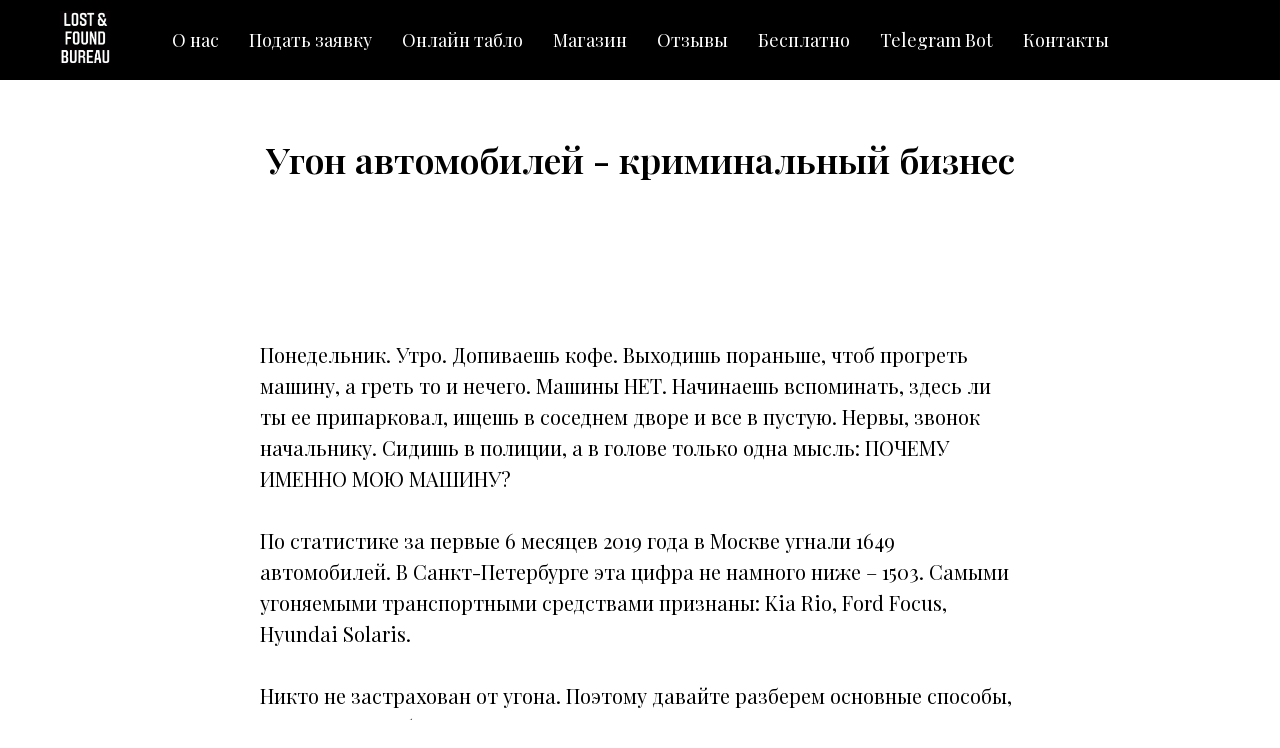

--- FILE ---
content_type: text/html; charset=UTF-8
request_url: https://lostandfoundbureau.com/ugonavto
body_size: 7732
content:
<!DOCTYPE html> <html> <head> <meta charset="utf-8" /> <meta http-equiv="Content-Type" content="text/html; charset=utf-8" /> <meta name="viewport" content="width=device-width, initial-scale=1.0" /> <!--metatextblock--> <title>Поиск пропавших автомобилей</title> <meta name="description" content="Завладение автомобилем против воли его владельца" /> <meta name="keywords" content="авто на запчасти, сигнализация, кодбрейкер, злоумышленник, угонщик, взломщик" /> <meta property="og:url" content="https://lostandfoundbureau.com/ugonavto" /> <meta property="og:title" content="Цель угона автомобилей" /> <meta property="og:description" content="Зачем машину ставят в &quot;отстойник&quot; после кражи?" /> <meta property="og:type" content="website" /> <meta property="og:image" content="https://static.tildacdn.com/tild6531-3433-4365-b936-316461646661/__2222.JPG" /> <link rel="canonical" href="https://lostandfoundbureau.com/ugonavto"> <!--/metatextblock--> <meta name="format-detection" content="telephone=no" /> <meta http-equiv="x-dns-prefetch-control" content="on"> <link rel="dns-prefetch" href="https://ws.tildacdn.com"> <link rel="dns-prefetch" href="https://static.tildacdn.com"> <link rel="shortcut icon" href="https://static.tildacdn.com/tild3764-3030-4137-a336-313431383762/favicon_5.ico" type="image/x-icon" /> <link rel="apple-touch-icon" href="https://static.tildacdn.com/tild3062-3131-4735-b532-663930396666/__.png"> <link rel="apple-touch-icon" sizes="76x76" href="https://static.tildacdn.com/tild3062-3131-4735-b532-663930396666/__.png"> <link rel="apple-touch-icon" sizes="152x152" href="https://static.tildacdn.com/tild3062-3131-4735-b532-663930396666/__.png"> <link rel="apple-touch-startup-image" href="https://static.tildacdn.com/tild3062-3131-4735-b532-663930396666/__.png"> <meta name="msapplication-TileColor" content="#000000"> <meta name="msapplication-TileImage" content="https://static.tildacdn.com/tild3566-6232-4630-a465-386163383336/__.png"> <!-- Assets --> <script src="https://neo.tildacdn.com/js/tilda-fallback-1.0.min.js" async charset="utf-8"></script> <link rel="stylesheet" href="https://static.tildacdn.com/css/tilda-grid-3.0.min.css" type="text/css" media="all" onerror="this.loaderr='y';"/> <link rel="stylesheet" href="https://static.tildacdn.com/ws/project1489314/tilda-blocks-page7875402.min.css?t=1761155418" type="text/css" media="all" onerror="this.loaderr='y';" /> <link rel="preconnect" href="https://fonts.gstatic.com"> <link href="https://fonts.googleapis.com/css2?family=Playfair+Display:wght@400..900&subset=latin,cyrillic" rel="stylesheet"> <script nomodule src="https://static.tildacdn.com/js/tilda-polyfill-1.0.min.js" charset="utf-8"></script> <script type="text/javascript">function t_onReady(func) {if(document.readyState!='loading') {func();} else {document.addEventListener('DOMContentLoaded',func);}}
function t_onFuncLoad(funcName,okFunc,time) {if(typeof window[funcName]==='function') {okFunc();} else {setTimeout(function() {t_onFuncLoad(funcName,okFunc,time);},(time||100));}}function t_throttle(fn,threshhold,scope) {return function() {fn.apply(scope||this,arguments);};}</script> <script src="https://static.tildacdn.com/js/jquery-1.10.2.min.js" charset="utf-8" onerror="this.loaderr='y';"></script> <script src="https://static.tildacdn.com/js/tilda-scripts-3.0.min.js" charset="utf-8" defer onerror="this.loaderr='y';"></script> <script src="https://static.tildacdn.com/ws/project1489314/tilda-blocks-page7875402.min.js?t=1761155418" charset="utf-8" async onerror="this.loaderr='y';"></script> <script src="https://static.tildacdn.com/js/tilda-lazyload-1.0.min.js" charset="utf-8" async onerror="this.loaderr='y';"></script> <script src="https://static.tildacdn.com/js/tilda-menu-1.0.min.js" charset="utf-8" async onerror="this.loaderr='y';"></script> <script src="https://static.tildacdn.com/js/tilda-skiplink-1.0.min.js" charset="utf-8" async onerror="this.loaderr='y';"></script> <script src="https://static.tildacdn.com/js/tilda-events-1.0.min.js" charset="utf-8" async onerror="this.loaderr='y';"></script> <!-- nominify begin --><meta name="google-site-verification" content="5aHQNw81cCX02Jx0pjU_Cbq7aXcZGIsyXiNyX0U7RRY" /> <!-- nominify end --><script type="text/javascript">window.dataLayer=window.dataLayer||[];</script> <!-- Global Site Tag (gtag.js) - Google Analytics --> <script type="text/javascript" data-tilda-cookie-type="analytics">window.mainTracker='gtag';window.gtagTrackerID='UA-145996118-1';function gtag(){dataLayer.push(arguments);}
setTimeout(function(){(function(w,d,s,i){var f=d.getElementsByTagName(s)[0],j=d.createElement(s);j.async=true;j.src='https://www.googletagmanager.com/gtag/js?id='+i;f.parentNode.insertBefore(j,f);gtag('js',new Date());gtag('config',i,{});})(window,document,'script',window.gtagTrackerID);},2000);</script> <script type="text/javascript">(function() {if((/bot|google|yandex|baidu|bing|msn|duckduckbot|teoma|slurp|crawler|spider|robot|crawling|facebook/i.test(navigator.userAgent))===false&&typeof(sessionStorage)!='undefined'&&sessionStorage.getItem('visited')!=='y'&&document.visibilityState){var style=document.createElement('style');style.type='text/css';style.innerHTML='@media screen and (min-width: 980px) {.t-records {opacity: 0;}.t-records_animated {-webkit-transition: opacity ease-in-out .2s;-moz-transition: opacity ease-in-out .2s;-o-transition: opacity ease-in-out .2s;transition: opacity ease-in-out .2s;}.t-records.t-records_visible {opacity: 1;}}';document.getElementsByTagName('head')[0].appendChild(style);function t_setvisRecs(){var alr=document.querySelectorAll('.t-records');Array.prototype.forEach.call(alr,function(el) {el.classList.add("t-records_animated");});setTimeout(function() {Array.prototype.forEach.call(alr,function(el) {el.classList.add("t-records_visible");});sessionStorage.setItem("visited","y");},400);}
document.addEventListener('DOMContentLoaded',t_setvisRecs);}})();</script></head> <body class="t-body" style="margin:0;"> <!--allrecords--> <div id="allrecords" class="t-records" data-hook="blocks-collection-content-node" data-tilda-project-id="1489314" data-tilda-page-id="7875402" data-tilda-page-alias="ugonavto" data-tilda-formskey="3f04961b3b9206364e5c74d2120bf53d" data-tilda-lazy="yes" data-tilda-root-zone="com" data-tilda-project-headcode="yes" data-tilda-project-country="RU"> <!--header--> <header id="t-header" class="t-records" data-hook="blocks-collection-content-node" data-tilda-project-id="1489314" data-tilda-page-id="26414006" data-tilda-formskey="3f04961b3b9206364e5c74d2120bf53d" data-tilda-lazy="yes" data-tilda-root-zone="com" data-tilda-project-headcode="yes" data-tilda-project-country="RU"> <div id="rec426285616" class="r t-rec t-rec_pt_0 t-rec_pb_0" style="padding-top:0px;padding-bottom:0px;background-color:#0d0c0c; " data-animationappear="off" data-record-type="257" data-bg-color="#0d0c0c"> <!-- T228 --> <div id="nav426285616marker"></div> <div id="nav426285616" class="t228 " style="background-color: rgba(0,0,0,1); " data-bgcolor-hex="#000000" data-bgcolor-rgba="rgba(0,0,0,1)" data-navmarker="nav426285616marker" data-appearoffset="" data-bgopacity-two="" data-menushadow="" data-menushadow-css="" data-bgopacity="1" data-menu-items-align="center" data-menu="yes"> <div class="t228__maincontainer t228__c12collumns" style=""> <div class="t228__padding40px"></div> <div class="t228__leftside"> <div class="t228__leftcontainer"> <a href="/" class="t228__imgwrapper"> <img class="t228__imglogo t228__imglogomobile"
src="https://static.tildacdn.com/tild6462-3530-4638-b632-376437613566/unnamed_1.jpg"
imgfield="img"
style="max-width: 50px; width: 50px; min-width: 50px; height: auto; display: block;"
alt="lost&amp;amp;found"> </a> </div> </div> <div class="t228__centerside "> <nav class="t228__centercontainer"> <ul role="list" class="t228__list t-menu__list t228__list_hidden"> <li class="t228__list_item"
style="padding:0 15px 0 0;"> <a class="t-menu__link-item"
href="https://lostandfoundbureau.com/about" data-menu-submenu-hook="" data-menu-item-number="1">
О нас
</a> </li> <li class="t228__list_item"
style="padding:0 15px;"> <a class="t-menu__link-item"
href="/" data-menu-submenu-hook="" data-menu-item-number="2">
Подать заявку
</a> </li> <li class="t228__list_item"
style="padding:0 15px;"> <a class="t-menu__link-item"
href="/onlinenews" data-menu-submenu-hook="" data-menu-item-number="3">
Онлайн табло
</a> </li> <li class="t228__list_item"
style="padding:0 15px;"> <a class="t-menu__link-item"
href="/nahodka" data-menu-submenu-hook="" data-menu-item-number="4">
Магазин
</a> </li> <li class="t228__list_item"
style="padding:0 15px;"> <a class="t-menu__link-item"
href="/otzyv-company" data-menu-submenu-hook="" data-menu-item-number="5">
Отзывы
</a> </li> <li class="t228__list_item"
style="padding:0 15px;"> <a class="t-menu__link-item"
href="/faq" data-menu-submenu-hook="" data-menu-item-number="6">
Бесплатно
</a> </li> <li class="t228__list_item"
style="padding:0 15px;"> <a class="t-menu__link-item"
href="https://t.me/buronahodok_bot"
target="_blank" data-menu-submenu-hook="" data-menu-item-number="7">
Telegram Bot
</a> </li> <li class="t228__list_item"
style="padding:0 0 0 15px;"> <a class="t-menu__link-item"
href="/about" data-menu-submenu-hook="" data-menu-item-number="8">
Контакты
</a> </li> </ul> </nav> </div> <div class="t228__rightside"> </div> <div class="t228__padding40px"> </div> </div> </div> <style>@media screen and (max-width:980px){#rec426285616 .t228__leftcontainer{padding:20px;}#rec426285616 .t228__imglogo{padding:20px 0;}#rec426285616 .t228{position:static;}}</style> <script>window.addEventListener('load',function() {t_onFuncLoad('t228_setWidth',function() {t228_setWidth('426285616');});});window.addEventListener('resize',t_throttle(function() {t_onFuncLoad('t228_setWidth',function() {t228_setWidth('426285616');});t_onFuncLoad('t_menu__setBGcolor',function() {t_menu__setBGcolor('426285616','.t228');});}));t_onReady(function() {t_onFuncLoad('t_menu__highlightActiveLinks',function() {t_menu__highlightActiveLinks('.t228__list_item a');});t_onFuncLoad('t_menu__findAnchorLinks',function() {t_menu__findAnchorLinks('426285616','.t228__list_item a');});t_onFuncLoad('t228__init',function() {t228__init('426285616');});t_onFuncLoad('t_menu__setBGcolor',function() {t_menu__setBGcolor('426285616','.t228');});t_onFuncLoad('t_menu__interactFromKeyboard',function() {t_menu__interactFromKeyboard('426285616');});t_onFuncLoad('t228_setWidth',function() {t228_setWidth('426285616');});});</script> <style>#rec426285616 .t-menu__link-item{}@supports (overflow:-webkit-marquee) and (justify-content:inherit){#rec426285616 .t-menu__link-item,#rec426285616 .t-menu__link-item.t-active{opacity:1 !important;}}</style> <style> #rec426285616 .t228__leftcontainer a{font-size:50px;color:#121111;}#rec426285616 a.t-menu__link-item{font-size:18px;color:#ffffff;font-family:'Playfair Display';}#rec426285616 .t228__right_langs_lang a{font-size:18px;color:#ffffff;font-family:'Playfair Display';}</style> <style> #rec426285616 .t228__logo{color:#121111;}@media screen and (min-width:900px){#rec426285616 .t228__logo{font-size:50px;}}</style> </div> <div id="rec426286504" class="r t-rec" style=" " data-animationappear="off" data-record-type="602"> <!-- T602 --> <div class="t602"> <div class="t602__indicator" style=""></div> </div> <script>t_onReady(function() {t_onFuncLoad('t602_init',function() {t602_init('426286504');});});</script> </div> </header> <!--/header--> <div id="rec137366203" class="r t-rec t-rec_pt_135 t-rec_pb_90" style="padding-top:135px;padding-bottom:90px; " data-record-type="33"> <!-- T017 --> <div class="t017"> <div class="t-container t-align_center"> <div class="t-col t-col_10 t-prefix_1"> <h1 class="t017__title t-title t-title_xxs" field="title">Угон автомобилей - криминальный бизнес</h1> </div> </div> </div> </div> <div id="rec137370621" class="r t-rec t-rec_pt_60 t-rec_pb_60" style="padding-top:60px;padding-bottom:60px; " data-record-type="106"> <!-- T004 --> <div class="t004"> <div class="t-container "> <div class="t-col t-col_8 t-prefix_2"> <div field="text" class="t-text t-text_md "> Понедельник. Утро. Допиваешь кофе. Выходишь пораньше, чтоб прогреть машину, а греть то и нечего. Машины НЕТ. Начинаешь вспоминать, здесь ли ты ее припарковал, ищешь в соседнем дворе и все в пустую. Нервы, звонок начальнику. Сидишь в полиции, а в голове только одна мысль: ПОЧЕМУ ИМЕННО МОЮ МАШИНУ? <br /><br /> По статистике за первые 6 месяцев 2019 года в Москве угнали 1649 автомобилей. В Санкт-Петербурге эта цифра не намного ниже – 1503. Самыми угоняемыми транспортными средствами признаны: Kia Rio, Ford Focus, Hyundai Solaris. <br /><br /> Никто не застрахован от угона. Поэтому давайте разберем основные способы, к которым прибегают злоумышленники. <br /><br /> Самый простой способ – механический. Взлом дверей отмычкой или вскрытие капота. Его используют для угона дешевых машин. <br /><br /> Второй по простате – замучить владельца постоянно срабатывающей сигнализацией. В итоге сигнализацию либо отключают, либо уже не обращают внимание. Преступники пользуются этим, а дальше все по первому сценарию. <br /><br /> Дальше идут технические приспособления: так называемые глушилки, кодграбберы и использование штатного бесключевого доступа. В первом случае, создается цифровой шум и сигнализация не срабатывает. Во втором – сигнал от брелока считывается кодграббером и используют в подходящий для угона момент. Последнему способу подвержены современные модели авто. С помощью усилителя-транспондера радиосигнал передается от штатного ключа, тем самым проникнуть в салон автомобиля можно беспрепятственно. Сигнал может считываться на большом расстоянии. Любимое место для этих манипуляций – парковки торговых центров. <br /><br /> Человеческий фактор: сговор с автодилерами, работниками сервисов, водителями эвакуаторов, страховщиками. <br /><br /> И самый банальный способ – кража ключей, брелоков. В бой идут все ухищрения злоумышленников: подставы на дорогах, невнимательность владельцев. <br /><br /> Чаще всего машины похищают для разбора на запчасти. Рынок подержанных автомобилей в России очень большой и зачастую для ремонта используют б/у запчасти. Также угоняют с целью перепродажи или использования для двойника. В этих случаях вернуть машину практически невозможно. <br /><br /> Автомобиль могут угнать с целью покататься. Обычно этим занимаются подростки и найти ее можно в соседнем дворе. <br /><br /> Совершение подстав на дорогах для получения денег здесь и сейчас. Например, устроить небольшое ДТП и, уговорив второго участника не оформлять документы, а договориться на месте. Еще вы можете получить звонок от мошенников с предложением вернуть вашу "ласточку" за определенное вознаграждение. <br /><br /> Если это не обычная шалость, то за угоном стоит целая организация – начиная от непосредственных исполнителей до организаторов. Процесс угона разделен на последовательные этапы, каждый из которых совершают разные люди, незнакомые друг друга даже не знают. Это высокодоходный криминальный бизнес в котором завязаны автодилеры, страховщики и даже сотрудники полиции. <br /><br /> Защищайте свой автомобиль не только стандартной сигнализацией. Нанесите аэрографию, приобретите механические блокираторы руля, коробки передач или педалей, установите спутниковую или GSM сигнализацию. Не оставляйте ключи на видном месте. Паркуйте машину в освещенных и, по возможности людных местах. <br /><br /> Будьте бдительны и удачи на дорогах! <br /><br /> <br /></div> </div> </div> </div> </div> <!--footer--> <footer id="t-footer" class="t-records" data-hook="blocks-collection-content-node" data-tilda-project-id="1489314" data-tilda-page-id="26414168" data-tilda-formskey="3f04961b3b9206364e5c74d2120bf53d" data-tilda-lazy="yes" data-tilda-root-zone="com" data-tilda-project-headcode="yes" data-tilda-project-country="RU"> <div id="rec426287587" class="r t-rec t-rec_pt_150 t-rec_pb_150" style="padding-top:150px;padding-bottom:150px; " data-record-type="560"> <!-- t560--> <div class="t560"> <div class="t-container"> <div class="t-col t-col_6 t-prefix_3 t-align_center"> <div class="t560__title t-title t-title_xs" field="title">lost&amp;foundbureau<br /><br /></div> <div class="t560__text t-text-impact t-text-impact_xs " field="text"><div style="line-height: 28px;" data-customstyle="yes"><br /><br />Russia, SPB<br /><strong>E-mail:</strong> lostandfoundbureau@gmail.com<br />Офис: 197110, ул. Красного курсанта, 25в<br />Зайцев Евгений Петрович, ИНН 780162729301<br /><br /><strong style="font-size: 20px;">Не принимаем и не храним вещи и документы, работаем только с информацией.</strong><br /><br /><span style="font-size: 22px;">Приём заявок </span><strong style="font-size: 22px;">24/7</strong><span style="font-size: 22px;">, отвечаем на почту:</span><br /><span style="font-size: 22px;">Понедельник: 09:00-21:00</span><br /><span style="font-size: 22px;">Вторник: 09:00-21:00</span><br /><span style="font-size: 22px;">Среда: 09:00-21:00</span><br /><span style="font-size: 22px;">Четверг: 09:00-21:00</span><br /><span style="font-size: 22px;">Пятница: 09:00-21:00</span><br /><span style="font-size: 22px;">Суббота: 10:00-18:00</span><br /><span style="font-size: 22px;">Воскресенье: 10:00-18:00</span><br /><br /><br /><br /><br /><br /><br /></div></div> <div class="t-sociallinks"> <ul role="list" class="t-sociallinks__wrapper" aria-label="Social media links"> <!-- new soclinks --><li class="t-sociallinks__item t-sociallinks__item_vk"><a href="https://vk.com/club3247571" target="_blank" rel="nofollow" aria-label="vk" style="width: 48px; height: 48px;"><svg class="t-sociallinks__svg" role="presentation" width=48px height=48px viewBox="0 0 100 100" fill="none"
xmlns="http://www.w3.org/2000/svg"> <path fill-rule="evenodd" clip-rule="evenodd"
d="M50 100c27.614 0 50-22.386 50-50S77.614 0 50 0 0 22.386 0 50s22.386 50 50 50ZM25 34c.406 19.488 10.15 31.2 27.233 31.2h.968V54.05c6.278.625 11.024 5.216 12.93 11.15H75c-2.436-8.87-8.838-13.773-12.836-15.647C66.162 47.242 71.783 41.62 73.126 34h-8.058c-1.749 6.184-6.932 11.805-11.867 12.336V34h-8.057v21.611C40.147 54.362 33.838 48.304 33.556 34H25Z"
fill="#000000" /> </svg></a></li>&nbsp;<li class="t-sociallinks__item t-sociallinks__item_telegram"><a href="https://t.me/buronahodok_spb_msk" target="_blank" rel="nofollow" aria-label="telegram" style="width: 48px; height: 48px;"><svg class="t-sociallinks__svg" role="presentation" width=48px height=48px viewBox="0 0 100 100" fill="none"
xmlns="http://www.w3.org/2000/svg"> <path fill-rule="evenodd" clip-rule="evenodd"
d="M50 100c27.614 0 50-22.386 50-50S77.614 0 50 0 0 22.386 0 50s22.386 50 50 50Zm21.977-68.056c.386-4.38-4.24-2.576-4.24-2.576-3.415 1.414-6.937 2.85-10.497 4.302-11.04 4.503-22.444 9.155-32.159 13.734-5.268 1.932-2.184 3.864-2.184 3.864l8.351 2.577c3.855 1.16 5.91-.129 5.91-.129l17.988-12.238c6.424-4.38 4.882-.773 3.34.773l-13.49 12.882c-2.056 1.804-1.028 3.35-.129 4.123 2.55 2.249 8.82 6.364 11.557 8.16.712.467 1.185.778 1.292.858.642.515 4.111 2.834 6.424 2.319 2.313-.516 2.57-3.479 2.57-3.479l3.083-20.226c.462-3.511.993-6.886 1.417-9.582.4-2.546.705-4.485.767-5.362Z"
fill="#000000" /> </svg></a></li><!-- /new soclinks --> </ul> </div> </div> </div> </div> </div> </footer> <!--/footer--> </div> <!--/allrecords--> <!-- Stat --> <!-- Yandex.Metrika counter 54978958 --> <script type="text/javascript" data-tilda-cookie-type="analytics">setTimeout(function(){(function(m,e,t,r,i,k,a){m[i]=m[i]||function(){(m[i].a=m[i].a||[]).push(arguments)};m[i].l=1*new Date();k=e.createElement(t),a=e.getElementsByTagName(t)[0],k.async=1,k.src=r,a.parentNode.insertBefore(k,a)})(window,document,"script","https://mc.yandex.ru/metrika/tag.js","ym");window.mainMetrikaId='54978958';ym(window.mainMetrikaId,"init",{clickmap:true,trackLinks:true,accurateTrackBounce:true,webvisor:true,params:{__ym:{"ymCms":{"cms":"tilda","cmsVersion":"1.0"}}},ecommerce:"dataLayer"});},2000);</script> <noscript><div><img src="https://mc.yandex.ru/watch/54978958" style="position:absolute; left:-9999px;" alt="" /></div></noscript> <!-- /Yandex.Metrika counter --> <script type="text/javascript">if(!window.mainTracker) {window.mainTracker='tilda';}
setTimeout(function(){(function(d,w,k,o,g) {var n=d.getElementsByTagName(o)[0],s=d.createElement(o),f=function(){n.parentNode.insertBefore(s,n);};s.type="text/javascript";s.async=true;s.key=k;s.id="tildastatscript";s.src=g;if(w.opera=="[object Opera]") {d.addEventListener("DOMContentLoaded",f,false);} else {f();}})(document,window,'17514256b49f2b5aa7255a626c6c2144','script','https://static.tildacdn.com/js/tilda-stat-1.0.min.js');},2000);</script> </body> </html>